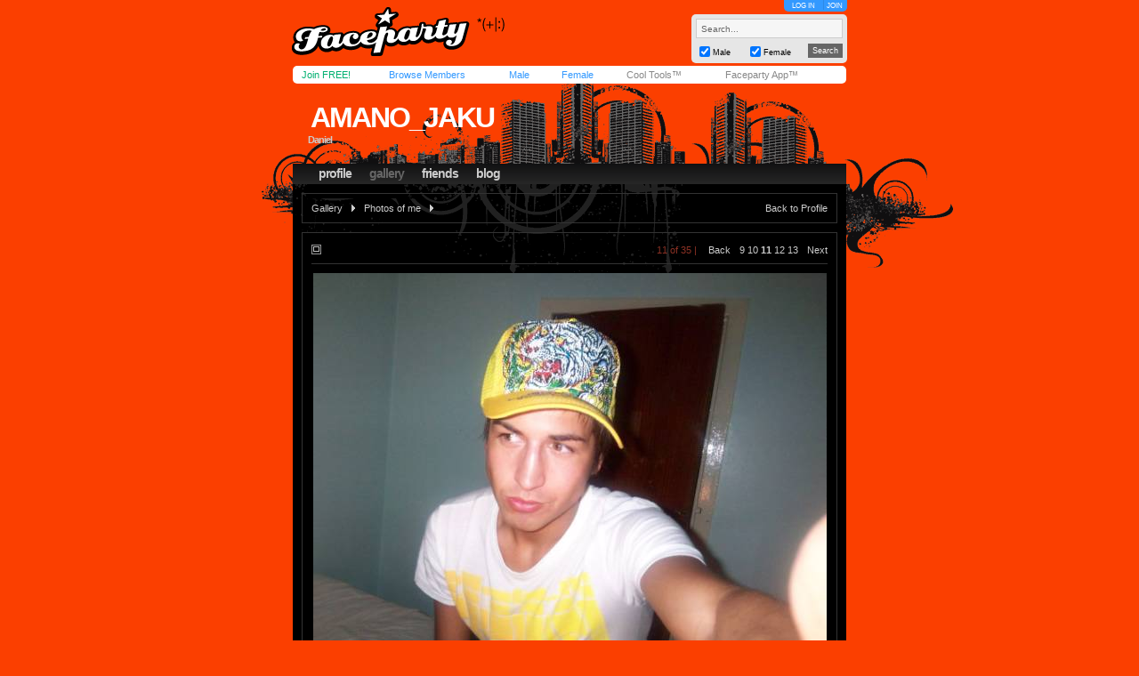

--- FILE ---
content_type: text/css
request_url: https://faceparty.com/incs/css/tm/121a.css?v=4.4
body_size: 405
content:
body
{
	background: url(/im/tm/121/bd-bg.gif) #FB3F00 fixed no-repeat center top;
}
.prf_header_title
{
	color:#ffffff;
	font: arial 38px bold;
	text-transform:uppercase;
	width: 400px;
	text-align:right;
	letter-spacing: -2px;
	padding:5px;
}
.prf_header_title a
{
    color:#ffffff;
    text-decoration:none;
}
.prf_header_tagline
{
	font: arial 9px;
	letter-spacing:-1px;
	color: #cccccc;
	padding:2px;
	text-align: right;
	width:395px;
	margin-top:-10px;
}
.headerbox
{
}
.headernav
{
	height:23px;
	background-color: #000000;
	background-image: url(/im/tm/121/bg-headernav.gif);
	background-repeat: repeat;
	font: arial 14px bold;
	letter-spacing:-1px;
	color:#cccccc;
	vertical-align: middle;
}
.headernav a
{
	color:#cccccc;
	text-decoration: none;
}
.headernav a:hover
{
	color:#666666;
	text-decoration: none;
}
.headernav-active
{
	color:#666666;
	text-decoration: none;
}
.headernav-active a, .headernav-active a:hover
{
	color:#666666;
	text-decoration: none;
}
.prf_page
{
	background-color: #000000;
	background-image: url(/im/tm/121/prf_bg.gif);
	background-repeat: no-repeat;
	background-position: center top;
}
.leftcol-contentbox
{
	border: 1px solid #333333;
}
.leftcol-txt-title
{
	font: arial 14px bold;
	letter-spacing:-1px;
	color:#FFFFFF;
}
.leftcol-txt-desc
{
	font: arial 11px;
	color: #8C3124;
}
.leftcol-txt-desc-small
{
	font: arial 9px;
	color: #8C3124;
}
.leftcol-txt-body
{
	font: arial 11px;
	color: #cccccc;
}
.leftcol-txt-link a, .leftcol-txt-link a:hover
{
	color: #cccccc;
	font: arial 9px;
	text-decoration:none;
}
.leftcol-txt-body-link a, .leftcol-txt-body-link a:hover
{
	color: #cccccc;
	font: arial 14px;
	text-decoration:none;
	font-weight:bold;	
}
.leftcol-line
{
	border-bottom:1px solid #333333;
}
.rightcol-contentbox
{
	background-position: right top;
	background-image: url(/im/tm/121/prf_rcbg.gif);
	background-repeat: no-repeat;
	background-color: #720505;
}
.rightcol-txt-title
{
	font: arial 14px bold;
	letter-spacing:-1px;
	color:#ffffff;
}
.rightcol-txt-body
{
	font: arial 11px;
	color: #ffffff;
}
.rightcol-txt-body2
{
	font: arial 11px;
	color: #000000;
}
.rightcol-txt-gal-link a, .rightcol-txt-gal-link a:hover
{
	font: arial 11px;
	color: #ffffff;
	text-decoration:none;
}
rightcol-gal-desc
{

}
.rightcol-txt-link, .rightcol-txt-link a, .rightcol-txt-link a:hover
{
	color: #ffffff;
	font: arial 9px;
	text-decoration:none;
}
.rightcol-txt-desc
{
	
}
.rightcol-txt-desc-small
{
	font: arial 9px;
	color: #999999;
}
.rightcol-txt-desc-small a, .rightcol-txt-desc-small a:hover
{
	font: arial 9px;
	color: #999999;
	text-decoration: none;
}
.rightcol-line
{
	border-bottom:1px solid #333333;
}
.rightcol-nav a
{
	font: arial 11px;
	color: #ffffff;
	text-decoration:none;
}
.rightcol-nav a:hover
{
	color: #971B1E;
	text-decoration:none;
}
.txt-online
{
	font: arial 14px bold;
	letter-spacing:-1px;
	color: #000000;
}
.txt-offline
{
	font: arial 14px bold;
	letter-spacing:-1px;
}
.footer
{
	font: arial 9px;
	background: #231F20;
	padding: 5px;
	color: #FFFFFF;
}
.footer a, .footer a:hover
{
	color: #FFFFFF;
	text-decoration: none;
}
.footerbox
{
	height:167px;
	background-position: right top;
	background-image: url(/im/tm/121/bg-footerbox.gif);
	background-repeat: no-repeat;
}
